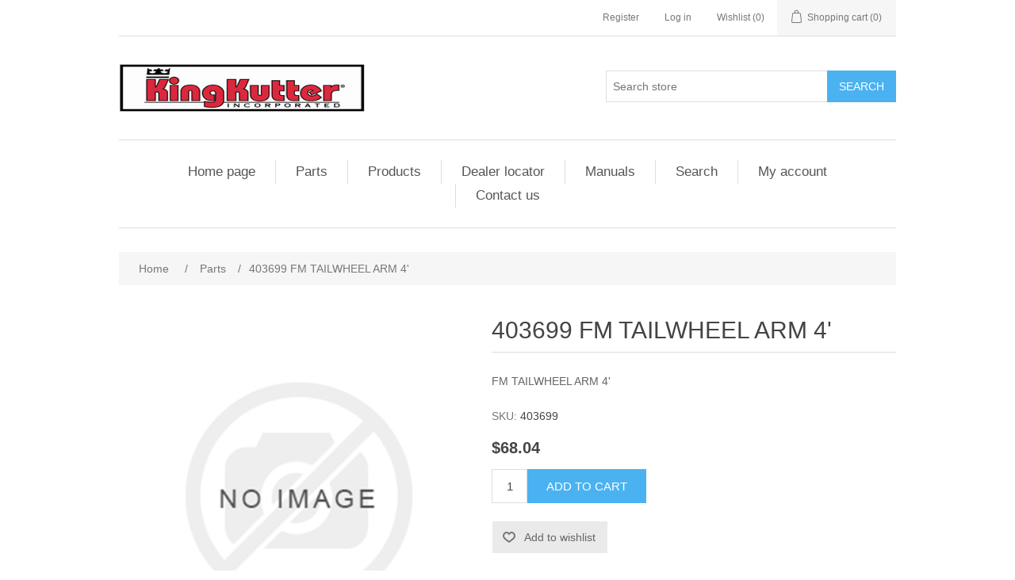

--- FILE ---
content_type: text/html; charset=utf-8
request_url: https://kingkutter.com/403699%20FM%20TAILWHEEL%20ARM%204%27
body_size: 36873
content:
<!DOCTYPE html><html lang="en" dir="ltr" class="html-product-details-page"><head><title>King Kutter. 403699 FM TAILWHEEL ARM 4&#x27;</title><meta charset="UTF-8"><meta name="description" content="FM TAILWHEEL ARM 4'"><meta name="keywords" content=""><meta name="generator" content="nopCommerce"><meta name="viewport" content="width=device-width, initial-scale=1"><link rel="stylesheet" href="/css/ui6y-pk2ee-opru-2vpxnq.styles.css?v=Zat_n5qvWtJ_KJEkIrzIHEgEy4U"><body><input name="__RequestVerificationToken" type="hidden" value="CfDJ8EMV_iUvHt9NiZSThDPwTdu7LJmOex72IJL0VPlKNzih4OQXwgReGMPd7zUTWOW8_c4mqti6nMHiqc4QU-K_Tcs4U7RcUIeDOOMlIYGOnYvFxrnWGkA0ELPyfMeEe9jVL3FZl3zNtwdKWeBspmYGPCs"><div class="ajax-loading-block-window" style="display:none"></div><div id="dialog-notifications-success" role="status" aria-live="polite" aria-atomic="true" title="Notification" style="display:none"></div><div id="dialog-notifications-error" role="alert" aria-live="assertive" aria-atomic="true" title="Error" style="display:none"></div><div id="dialog-notifications-warning" role="alert" aria-live="assertive" aria-atomic="true" title="Warning" style="display:none"></div><div id="bar-notification" class="bar-notification-container" role="status" aria-live="polite" aria-atomic="true" data-close="Close"></div><div class="master-wrapper-page"><div class="header"><a class="skip" href="#main">Skip navigation</a><div class="header-upper"><div class="header-selectors-wrapper"></div><div class="header-links-wrapper"><div class="header-links"><ul><li><a href="/register?returnUrl=%2F403699%2520FM%2520TAILWHEEL%2520ARM%25204%2527" class="ico-register">Register</a><li><a href="/login?returnUrl=%2F403699%2520FM%2520TAILWHEEL%2520ARM%25204%2527" class="ico-login">Log in</a><li><a href="/wishlist" class="ico-wishlist"> <span class="wishlist-label">Wishlist</span> <span class="wishlist-qty">(0)</span> </a><li id="topcartlink"><a href="/cart" class="ico-cart"> <span class="cart-label">Shopping cart</span> <span class="cart-qty">(0)</span> </a></ul></div><div id="flyout-cart" class="flyout-cart"><div class="mini-shopping-cart"><div class="count">You have no items in your shopping cart.</div></div></div></div></div><div class="header-lower"><div class="header-logo"><a href="/"> <img alt="King Kutter" src="https://kingkutter.com/images/thumbs/0000006.png"> </a></div><div class="search-box store-search-box"><form method="get" id="small-search-box-form" action="/search"><input type="text" class="search-box-text" id="small-searchterms" autocomplete="off" name="q" placeholder="Search store" aria-label="Search store"> <button type="submit" class="button-1 search-box-button">Search</button></form></div></div></div><div class="header-menu"><ul class="top-menu notmobile"><li><a href="/">Home page</a><li><a href="/parts">Parts </a><div class="sublist-toggle"></div><ul class="sublist first-level"><li><a href="/standard-products">Standard Products </a><div class="sublist-toggle"></div><ul class="sublist"><li><a href="/rotary-kutters">Rotary Kutters </a><div class="sublist-toggle"></div><ul class="sublist"><li><a href="/rotary-lift-kutters">Rotary Lift Kutters </a><li><a href="/rotary-pull-kutters">Rotary Pull Kutters </a><li><a href="/heavy-duty-kutters">Heavy Duty Kutters </a></ul><li><a href="/rotary-tillers">Rotary Tillers </a><li><a href="/finish-mowers">Finish Mowers </a><li><a href="/blades">Blades </a><div class="sublist-toggle"></div><ul class="sublist"><li><a href="/heavy-duty">Heavy Duty </a><li><a href="/rear-blades">Rear Blades </a><li><a href="/box-blades">Box Blades </a></ul><li><a href="/hay-equipment">Hay Equipment </a><li><a href="/disk-harrows">Disk Harrows </a><div class="sublist-toggle"></div><ul class="sublist"><li><a href="/angle-frame">Angle Frame </a><li><a href="/box-frame">Box Frame </a><li><a href="/compact-disk">Compact Disk </a><li><a href="/flip-over-disc">Flip Over Disc </a></ul><li><a href="/atv-products">ATV Products </a><div class="sublist-toggle"></div><ul class="sublist"><li><a href="/compact-disc">Compact Disc </a><li><a href="/kulti-packer">Kulti Packer </a><li><a href="/flip-over-disc-2">Flip Over Disc </a><li><a href="/atv-seeder-spreader">ATV Seeder / Spreader </a><li><a href="/15-ton-dump-trailer">1.5 Ton Dump Trailer </a><li><a href="/drag-harrows">Drag Harrows </a></ul><li><a href="/tillage-tools">Tillage Tools </a><div class="sublist-toggle"></div><ul class="sublist"><li><a href="/one-rowcultivator">One RowCultivator </a><li><a href="/field-cultivator">Field Cultivator </a><li><a href="/middle-buster">Middle Buster </a><li><a href="/sub-soiler">Sub Soilers </a><li><a href="/one-bottom-plow">One Bottom Plow </a><li><a href="/two-bottom-plow">Two Bottom Plow </a><li><a href="/disk-bedder">Disk Bedder </a><li><a href="/ar-72-parts-diagram">Arena Renovator </a></ul><li><a href="/landscaping-equipment">Landscaping Equipment </a><div class="sublist-toggle"></div><ul class="sublist"><li><a href="/dirt-scoop">Dirt Scoop </a><li><a href="/yard-rakes">Yard Rakes </a></ul><li><a href="/harrows">Harrows </a><div class="sublist-toggle"></div><ul class="sublist"><li><a href="/rotary-harrows">Rotary Harrows </a><li><a href="/drag-harrows-2">Drag Harrows </a></ul><li><a href="/specialty-equipment">Specialty Equipment </a><div class="sublist-toggle"></div><ul class="sublist"><li><a href="/carry-all">Carry All </a><li><a href="/cement-mixer">Cement Mixer </a><li><a href="/wire-unroller-3">Wire Unroller </a><li><a href="/pallet-mover">Pallet Mover </a></ul><li><a href="/seeder-spreaders">Seeder \ Spreaders </a><li><a href="/trailer-movers">Trailer Movers </a><li><a href="/post-hole-diggers">Post Hole Diggers </a><li><a href="/economy-post-hole-digger-2">Economy Post Hole Digger </a></ul><li><a href="/professional-products">Professional Products </a><div class="sublist-toggle"></div><ul class="sublist"><li><a href="/rotary-kutters-2">Rotary Kutters </a><div class="sublist-toggle"></div><ul class="sublist"><li><a href="/rotary-lift-kutters-2">Rotary Lift Kutters </a><li><a href="/10-kutter">10&#x27; Kutter </a><li><a href="/flex-hitch">Flex Hitch </a><li><a href="/stainless-steel-flex-hitch">Stainless Steel Flex Hitch </a></ul><li><a href="/blades-2">Blades </a><div class="sublist-toggle"></div><ul class="sublist"><li><a href="/qat-rear-blades">QAT Rear Blades </a><li><a href="/prb-series-rear-blades">PRB Series Rear Blades </a><li><a href="/rb-series-rear-blades">RB-G Series Rear Blades </a><li><a href="/standard-box-blades">Professional Box Blades </a><li><a href="/hinged-back-box-blades">Hinged Back Box Blades </a></ul><li><a href="/landscaping-equipment-2">Landscaping Equipment </a><div class="sublist-toggle"></div><ul class="sublist"><li><a href="/landscape-rakes">Landscape Rakes </a><li><a href="/kulti-packer-2">Kulti-Packer </a><li><a href="/lawn-plugger">Lawn Plugger </a><li><a href="/lawn-aerator">Lawn Aerator </a><li><a href="/dual-edge-land-grader">Dual Edge Land Grader </a></ul><li><a href="/disk-harrows-2">Disk Harrows </a><div class="sublist-toggle"></div><ul class="sublist"><li><a href="/angle-frame-2">Angle Frame </a><li><a href="/box-frame-2">Box Frame </a></ul><li><a href="/specialty-equipment-2">Specialty Equipment </a><div class="sublist-toggle"></div><ul class="sublist"><li><a href="/heavy-duty-boom-pole">Heavy Duty Boom Pole </a></ul><li><a href="/rotary-tillers-2">Rotary Tillers </a></ul><li><a href="/sub-compact-products">Sub-Compact Products </a><div class="sublist-toggle"></div><ul class="sublist"><li><a href="/specialty-equipment-3">Specialty Equipment </a><div class="sublist-toggle"></div><ul class="sublist"><li><a href="/15-ton-dump-trailer-w-pump">1.5 Ton Dump Trailer / w Pump </a><li><a href="/carry-all-xb">Carry All XB </a><li><a href="/xb-post-hole-digger">XB Post Hole Digger </a></ul><li><a href="/rotary-tillers-3">Rotary Tillers </a><div class="sublist-toggle"></div><ul class="sublist"><li><a href="/xb-tiller-4ft-gear-drive">XB 4&#x27; GEAR DRIVE ROTARY TILLER </a><li><a href="/xbx-54-gear-drive-rotary-tiller">XBX 54&quot; GEAR DRIVE ROTARY TILLER </a></ul><li><a href="/finish-mowers-2">Finish Mowers </a><div class="sublist-toggle"></div><ul class="sublist"><li><a href="/48-inch-rear-discharge-xb-fm">48 INCH REAR DISCHARGE XB FM </a></ul><li><a href="/blades-3">Blades </a><div class="sublist-toggle"></div><ul class="sublist"><li><a href="/46-inch-box-blade-xb">48 INCH BOX BLADE XB </a><li><a href="/5-foot-rear-blade-square-tubing-xb">5 FOOT REAR BLADE SQUARE TUBING XB </a></ul><li><a href="/landscaping-equipment-3">Landscaping Equipment </a><div class="sublist-toggle"></div><ul class="sublist"><li><a href="/reversible-xb-dirt-scoop">Reversible XB Dirt Scoop </a><li><a href="/5-foot-yard-rake-square-tubing-xb">5 Foot Yard Rake Square Tubing XB </a></ul><li><a href="/disk-harrows-3">Disk Harrows </a><div class="sublist-toggle"></div><ul class="sublist"><li><a href="/5-foot-angle-frame-disc-xb">5 Foot Angle Frame Disc XB </a></ul><li><a href="/tillage-tools-2">Tillage Tools </a><div class="sublist-toggle"></div><ul class="sublist"><li><a href="/middle-buster-sub-soiler-xb">Middle Buster Sub Soiler XB </a></ul><li><a href="/seeder-spreaders-2">Seeder / Spreaders </a><div class="sublist-toggle"></div><ul class="sublist"><li><a href="/cosmo-xb-seeder">COSMO XB SEEDER </a></ul><li><a href="/rotary-kutters-3">Rotary Kutters </a><div class="sublist-toggle"></div><ul class="sublist"><li><a href="/4-foot-kutter-40hp-gb-xb">4 FOOT KUTTER 40HP GB XB </a></ul></ul><li><a href="/skid-steer-and-front-loader-2">Skid Steer and Front Loader </a><div class="sublist-toggle"></div><ul class="sublist"><li><a href="/pallet-forks-2">Pallet Forks </a><li><a href="/grapples-2">Grapples </a><li><a href="/bale-spears-2">Bale Spears </a></ul></ul><li><a href="/products">Products </a><div class="sublist-toggle"></div><ul class="sublist first-level"><li><a href="/standard-prod">Standard Products </a><div class="sublist-toggle"></div><ul class="sublist"><li><a href="/finish-mowers-3">Finish Mowers </a><li><a href="/hay-eq">Hay EQ </a><li><a href="/rotary-tillers-4">Rotary Tillers </a><li><a href="/seeder-spreaders-3">Seeder Spreaders </a><li><a href="/trailer-mover">Trailer Mover &amp; Heavy Duty Trailer Mover </a><li><a href="/standard-atv">ATV Products </a><div class="sublist-toggle"></div><ul class="sublist"><li><a href="/15-ton-dump-trailer-2">1.5 Ton Dump Trailer </a><li><a href="/compact-disc-2">Compact Disc </a><li><a href="/flip-over-disc-3">Flip Over Disc </a><li><a href="/kultipacker-2">Kultipacker </a></ul><li><a href="/standard-blades">Blades </a><div class="sublist-toggle"></div><ul class="sublist"><li><a href="/box-blades-2">Box Blades </a><li><a href="/heavy-duty-2">Heavy Duty </a><li><a href="/rear-blades-2">Rear Blades </a></ul><li><a href="/standard-disc-harrows">Disc Harrows </a><div class="sublist-toggle"></div><ul class="sublist"><li><a href="/angle-frame-3">Angle Frame </a><li><a href="/box-frame-3">Box Frame </a></ul><li><a href="/standard-harrows">Harrows </a><div class="sublist-toggle"></div><ul class="sublist"><li><a href="/drag-harrows-3">Drag Harrows </a></ul><li><a href="/standard-landscaping">Landscaping EQ </a><div class="sublist-toggle"></div><ul class="sublist"><li><a href="/dirt-scoop-2">Dirt Scoop </a><li><a href="/yard-rakes-2">Yard Rakes </a><li><a href="/products-standard-products-landscaping-eq-post-hole-digger">Economy Post Hole Digger </a><li><a href="/post-hole-digger-2">Post Hole Digger </a></ul><li><a href="/standard-rotary-kutter">Rotary Kutter </a><div class="sublist-toggle"></div><ul class="sublist"><li><a href="/heavy-duty-kutters-2">Heavy Duty Kutters </a><li><a href="/rotary-lift-kutter">Rotary Lift Kutter </a><li><a href="/standard-rotary-pull">Rotary Pull Kutters </a></ul><li><a href="/standard-specialty">Specialty EQ </a><div class="sublist-toggle"></div><ul class="sublist"><li><a href="/boom-pole">Boom Pole </a><li><a href="/carry-all-2">Carry All </a><li><a href="/pallet-mover-2">Pallet Mover </a><li><a href="/wire-unroller-2">Wire Unroller </a></ul><li><a href="/standard-tillage">Tillage Tools </a><div class="sublist-toggle"></div><ul class="sublist"><li><a href="/field-cultivator-2">Field Cultivator </a><li><a href="/middle-buster-2">Middle Buster </a><li><a href="/one-row-cultivators">One Row Cultivators </a><li><a href="/sub-soiler-3">Sub Soiler &amp; Heavy Duty Sub Soiler </a><li><a href="/arena-renovator-4">Arena Renovator </a><li><a href="/disc-bedder">Disc Bedder </a></ul></ul><li><a href="/professional-products-2">Professional Products </a><div class="sublist-toggle"></div><ul class="sublist"><li><a href="/blades-4">Blades </a><div class="sublist-toggle"></div><ul class="sublist"><li><a href="/hinged-back-box-blades-2">Hinged Back Box Blades </a><li><a href="/prb-series-rear-blades-2">PRB Series Rear Blades </a><li><a href="/qat-rear-blades-2">QAT Rear Blades </a><li><a href="/rb-series-blades">RB-G Series Blades </a><li><a href="/standard-box-blades-2">Professional Box Blades </a></ul><li><a href="/pro-landscaping">Landscaping Eq </a><div class="sublist-toggle"></div><ul class="sublist"><li><a href="/pro-landscaping-rakes">Landscape Rakes </a><li><a href="/dual-edge-grader">Dual Edge Grader </a><li><a href="/kultipacker">Kultipacker </a></ul><li><a href="/pro-rotary">Rotary Kutters </a><div class="sublist-toggle"></div><ul class="sublist"><li><a href="/10-kutter-2">10&#x27; Kutter </a><li><a href="/flex-hitch-2">Flex Hitch </a></ul><li><a href="/pro-specialty">Specialty </a><div class="sublist-toggle"></div><ul class="sublist"><li><a href="/heavy-duty-boom-pole-2">Heavy Duty Boom Pole </a></ul><li><a href="/products-professional-productstillers">Tillers </a></ul><li><a href="/sub-compact-prod">Sub-Compact </a><div class="sublist-toggle"></div><ul class="sublist"><li><a href="/sub-compact-blades">Blades </a><div class="sublist-toggle"></div><ul class="sublist"><li><a href="/48-inch-box-blade-square-tubing-xb">48 Inch Box Blade Square Tubing XB </a><li><a href="/5-rear-blade-square-tubing-xb">5&#x27; Rear Blade Square Tubing XB </a></ul><li><a href="/sub-compact-disk-harrow">Disk Harrow </a><div class="sublist-toggle"></div><ul class="sublist"><li><a href="/5-angle-frame-xb">5&#x27; Angle Frame XB </a></ul><li><a href="/sub-compact-finish-mower">Finish Mower </a><div class="sublist-toggle"></div><ul class="sublist"><li><a href="/48-rear-discharge-xb-finish-mower">48&quot; Rear Discharge XB Finish Mower </a></ul><li><a href="/sub-compact-landscaping">Landscaping </a><div class="sublist-toggle"></div><ul class="sublist"><li><a href="/5-yard-rake-square-tubing-xb">5&#x27; Yard Rake Square Tubing XB </a></ul><li><a href="/sub-compact-rotary-kutter">Rotary Kutters </a><div class="sublist-toggle"></div><ul class="sublist"><li><a href="/4-kutter-40-hp-gb-xb">4&#x27; Kutter 40 HP GB XB </a></ul><li><a href="/sub-compact-rotary-tiller">Rotary Tiller </a><div class="sublist-toggle"></div><ul class="sublist"><li><a href="/xb-tiller-4-gear-drive">XB Tiller 4&#x27; Gear Drive </a><li><a href="/rotary-tiller">XBX 54&quot; Rotary Tiller </a></ul><li><a href="/sub-compact-tillage">Tillage Tools </a><div class="sublist-toggle"></div><ul class="sublist"><li><a href="/middle-buster-xb">Middle Buster XB </a></ul></ul><li><a href="/skid-steer-and-front-loader">Skid Steer and Front Loader </a><div class="sublist-toggle"></div><ul class="sublist"><li><a href="/pallet-forks">Pallet Forks </a><li><a href="/grapples">Grapples </a><li><a href="/bale-spears">Bale Spears </a><li><a href="/universal-single-plate">Universal Single Plate </a></ul></ul><li><a href="/dealer-locator">Dealer locator</a><li><a href="/manuals">Manuals</a><li><a href="/search">Search</a><li><a href="/customer/info">My account</a><li><a href="/contactus">Contact us</a></ul><div class="menu-toggle" tabindex="0" role="button" aria-controls="aria-categories-mobile-ul">Menu</div><ul class="top-menu mobile"><li><a href="/">Home page</a><li><a href="/parts">Parts </a><div class="sublist-toggle"></div><ul class="sublist first-level"><li><a href="/standard-products">Standard Products </a><div class="sublist-toggle"></div><ul class="sublist"><li><a href="/rotary-kutters">Rotary Kutters </a><div class="sublist-toggle"></div><ul class="sublist"><li><a href="/rotary-lift-kutters">Rotary Lift Kutters </a><li><a href="/rotary-pull-kutters">Rotary Pull Kutters </a><li><a href="/heavy-duty-kutters">Heavy Duty Kutters </a></ul><li><a href="/rotary-tillers">Rotary Tillers </a><li><a href="/finish-mowers">Finish Mowers </a><li><a href="/blades">Blades </a><div class="sublist-toggle"></div><ul class="sublist"><li><a href="/heavy-duty">Heavy Duty </a><li><a href="/rear-blades">Rear Blades </a><li><a href="/box-blades">Box Blades </a></ul><li><a href="/hay-equipment">Hay Equipment </a><li><a href="/disk-harrows">Disk Harrows </a><div class="sublist-toggle"></div><ul class="sublist"><li><a href="/angle-frame">Angle Frame </a><li><a href="/box-frame">Box Frame </a><li><a href="/compact-disk">Compact Disk </a><li><a href="/flip-over-disc">Flip Over Disc </a></ul><li><a href="/atv-products">ATV Products </a><div class="sublist-toggle"></div><ul class="sublist"><li><a href="/compact-disc">Compact Disc </a><li><a href="/kulti-packer">Kulti Packer </a><li><a href="/flip-over-disc-2">Flip Over Disc </a><li><a href="/atv-seeder-spreader">ATV Seeder / Spreader </a><li><a href="/15-ton-dump-trailer">1.5 Ton Dump Trailer </a><li><a href="/drag-harrows">Drag Harrows </a></ul><li><a href="/tillage-tools">Tillage Tools </a><div class="sublist-toggle"></div><ul class="sublist"><li><a href="/one-rowcultivator">One RowCultivator </a><li><a href="/field-cultivator">Field Cultivator </a><li><a href="/middle-buster">Middle Buster </a><li><a href="/sub-soiler">Sub Soilers </a><li><a href="/one-bottom-plow">One Bottom Plow </a><li><a href="/two-bottom-plow">Two Bottom Plow </a><li><a href="/disk-bedder">Disk Bedder </a><li><a href="/ar-72-parts-diagram">Arena Renovator </a></ul><li><a href="/landscaping-equipment">Landscaping Equipment </a><div class="sublist-toggle"></div><ul class="sublist"><li><a href="/dirt-scoop">Dirt Scoop </a><li><a href="/yard-rakes">Yard Rakes </a></ul><li><a href="/harrows">Harrows </a><div class="sublist-toggle"></div><ul class="sublist"><li><a href="/rotary-harrows">Rotary Harrows </a><li><a href="/drag-harrows-2">Drag Harrows </a></ul><li><a href="/specialty-equipment">Specialty Equipment </a><div class="sublist-toggle"></div><ul class="sublist"><li><a href="/carry-all">Carry All </a><li><a href="/cement-mixer">Cement Mixer </a><li><a href="/wire-unroller-3">Wire Unroller </a><li><a href="/pallet-mover">Pallet Mover </a></ul><li><a href="/seeder-spreaders">Seeder \ Spreaders </a><li><a href="/trailer-movers">Trailer Movers </a><li><a href="/post-hole-diggers">Post Hole Diggers </a><li><a href="/economy-post-hole-digger-2">Economy Post Hole Digger </a></ul><li><a href="/professional-products">Professional Products </a><div class="sublist-toggle"></div><ul class="sublist"><li><a href="/rotary-kutters-2">Rotary Kutters </a><div class="sublist-toggle"></div><ul class="sublist"><li><a href="/rotary-lift-kutters-2">Rotary Lift Kutters </a><li><a href="/10-kutter">10&#x27; Kutter </a><li><a href="/flex-hitch">Flex Hitch </a><li><a href="/stainless-steel-flex-hitch">Stainless Steel Flex Hitch </a></ul><li><a href="/blades-2">Blades </a><div class="sublist-toggle"></div><ul class="sublist"><li><a href="/qat-rear-blades">QAT Rear Blades </a><li><a href="/prb-series-rear-blades">PRB Series Rear Blades </a><li><a href="/rb-series-rear-blades">RB-G Series Rear Blades </a><li><a href="/standard-box-blades">Professional Box Blades </a><li><a href="/hinged-back-box-blades">Hinged Back Box Blades </a></ul><li><a href="/landscaping-equipment-2">Landscaping Equipment </a><div class="sublist-toggle"></div><ul class="sublist"><li><a href="/landscape-rakes">Landscape Rakes </a><li><a href="/kulti-packer-2">Kulti-Packer </a><li><a href="/lawn-plugger">Lawn Plugger </a><li><a href="/lawn-aerator">Lawn Aerator </a><li><a href="/dual-edge-land-grader">Dual Edge Land Grader </a></ul><li><a href="/disk-harrows-2">Disk Harrows </a><div class="sublist-toggle"></div><ul class="sublist"><li><a href="/angle-frame-2">Angle Frame </a><li><a href="/box-frame-2">Box Frame </a></ul><li><a href="/specialty-equipment-2">Specialty Equipment </a><div class="sublist-toggle"></div><ul class="sublist"><li><a href="/heavy-duty-boom-pole">Heavy Duty Boom Pole </a></ul><li><a href="/rotary-tillers-2">Rotary Tillers </a></ul><li><a href="/sub-compact-products">Sub-Compact Products </a><div class="sublist-toggle"></div><ul class="sublist"><li><a href="/specialty-equipment-3">Specialty Equipment </a><div class="sublist-toggle"></div><ul class="sublist"><li><a href="/15-ton-dump-trailer-w-pump">1.5 Ton Dump Trailer / w Pump </a><li><a href="/carry-all-xb">Carry All XB </a><li><a href="/xb-post-hole-digger">XB Post Hole Digger </a></ul><li><a href="/rotary-tillers-3">Rotary Tillers </a><div class="sublist-toggle"></div><ul class="sublist"><li><a href="/xb-tiller-4ft-gear-drive">XB 4&#x27; GEAR DRIVE ROTARY TILLER </a><li><a href="/xbx-54-gear-drive-rotary-tiller">XBX 54&quot; GEAR DRIVE ROTARY TILLER </a></ul><li><a href="/finish-mowers-2">Finish Mowers </a><div class="sublist-toggle"></div><ul class="sublist"><li><a href="/48-inch-rear-discharge-xb-fm">48 INCH REAR DISCHARGE XB FM </a></ul><li><a href="/blades-3">Blades </a><div class="sublist-toggle"></div><ul class="sublist"><li><a href="/46-inch-box-blade-xb">48 INCH BOX BLADE XB </a><li><a href="/5-foot-rear-blade-square-tubing-xb">5 FOOT REAR BLADE SQUARE TUBING XB </a></ul><li><a href="/landscaping-equipment-3">Landscaping Equipment </a><div class="sublist-toggle"></div><ul class="sublist"><li><a href="/reversible-xb-dirt-scoop">Reversible XB Dirt Scoop </a><li><a href="/5-foot-yard-rake-square-tubing-xb">5 Foot Yard Rake Square Tubing XB </a></ul><li><a href="/disk-harrows-3">Disk Harrows </a><div class="sublist-toggle"></div><ul class="sublist"><li><a href="/5-foot-angle-frame-disc-xb">5 Foot Angle Frame Disc XB </a></ul><li><a href="/tillage-tools-2">Tillage Tools </a><div class="sublist-toggle"></div><ul class="sublist"><li><a href="/middle-buster-sub-soiler-xb">Middle Buster Sub Soiler XB </a></ul><li><a href="/seeder-spreaders-2">Seeder / Spreaders </a><div class="sublist-toggle"></div><ul class="sublist"><li><a href="/cosmo-xb-seeder">COSMO XB SEEDER </a></ul><li><a href="/rotary-kutters-3">Rotary Kutters </a><div class="sublist-toggle"></div><ul class="sublist"><li><a href="/4-foot-kutter-40hp-gb-xb">4 FOOT KUTTER 40HP GB XB </a></ul></ul><li><a href="/skid-steer-and-front-loader-2">Skid Steer and Front Loader </a><div class="sublist-toggle"></div><ul class="sublist"><li><a href="/pallet-forks-2">Pallet Forks </a><li><a href="/grapples-2">Grapples </a><li><a href="/bale-spears-2">Bale Spears </a></ul></ul><li><a href="/products">Products </a><div class="sublist-toggle"></div><ul class="sublist first-level"><li><a href="/standard-prod">Standard Products </a><div class="sublist-toggle"></div><ul class="sublist"><li><a href="/finish-mowers-3">Finish Mowers </a><li><a href="/hay-eq">Hay EQ </a><li><a href="/rotary-tillers-4">Rotary Tillers </a><li><a href="/seeder-spreaders-3">Seeder Spreaders </a><li><a href="/trailer-mover">Trailer Mover &amp; Heavy Duty Trailer Mover </a><li><a href="/standard-atv">ATV Products </a><div class="sublist-toggle"></div><ul class="sublist"><li><a href="/15-ton-dump-trailer-2">1.5 Ton Dump Trailer </a><li><a href="/compact-disc-2">Compact Disc </a><li><a href="/flip-over-disc-3">Flip Over Disc </a><li><a href="/kultipacker-2">Kultipacker </a></ul><li><a href="/standard-blades">Blades </a><div class="sublist-toggle"></div><ul class="sublist"><li><a href="/box-blades-2">Box Blades </a><li><a href="/heavy-duty-2">Heavy Duty </a><li><a href="/rear-blades-2">Rear Blades </a></ul><li><a href="/standard-disc-harrows">Disc Harrows </a><div class="sublist-toggle"></div><ul class="sublist"><li><a href="/angle-frame-3">Angle Frame </a><li><a href="/box-frame-3">Box Frame </a></ul><li><a href="/standard-harrows">Harrows </a><div class="sublist-toggle"></div><ul class="sublist"><li><a href="/drag-harrows-3">Drag Harrows </a></ul><li><a href="/standard-landscaping">Landscaping EQ </a><div class="sublist-toggle"></div><ul class="sublist"><li><a href="/dirt-scoop-2">Dirt Scoop </a><li><a href="/yard-rakes-2">Yard Rakes </a><li><a href="/products-standard-products-landscaping-eq-post-hole-digger">Economy Post Hole Digger </a><li><a href="/post-hole-digger-2">Post Hole Digger </a></ul><li><a href="/standard-rotary-kutter">Rotary Kutter </a><div class="sublist-toggle"></div><ul class="sublist"><li><a href="/heavy-duty-kutters-2">Heavy Duty Kutters </a><li><a href="/rotary-lift-kutter">Rotary Lift Kutter </a><li><a href="/standard-rotary-pull">Rotary Pull Kutters </a></ul><li><a href="/standard-specialty">Specialty EQ </a><div class="sublist-toggle"></div><ul class="sublist"><li><a href="/boom-pole">Boom Pole </a><li><a href="/carry-all-2">Carry All </a><li><a href="/pallet-mover-2">Pallet Mover </a><li><a href="/wire-unroller-2">Wire Unroller </a></ul><li><a href="/standard-tillage">Tillage Tools </a><div class="sublist-toggle"></div><ul class="sublist"><li><a href="/field-cultivator-2">Field Cultivator </a><li><a href="/middle-buster-2">Middle Buster </a><li><a href="/one-row-cultivators">One Row Cultivators </a><li><a href="/sub-soiler-3">Sub Soiler &amp; Heavy Duty Sub Soiler </a><li><a href="/arena-renovator-4">Arena Renovator </a><li><a href="/disc-bedder">Disc Bedder </a></ul></ul><li><a href="/professional-products-2">Professional Products </a><div class="sublist-toggle"></div><ul class="sublist"><li><a href="/blades-4">Blades </a><div class="sublist-toggle"></div><ul class="sublist"><li><a href="/hinged-back-box-blades-2">Hinged Back Box Blades </a><li><a href="/prb-series-rear-blades-2">PRB Series Rear Blades </a><li><a href="/qat-rear-blades-2">QAT Rear Blades </a><li><a href="/rb-series-blades">RB-G Series Blades </a><li><a href="/standard-box-blades-2">Professional Box Blades </a></ul><li><a href="/pro-landscaping">Landscaping Eq </a><div class="sublist-toggle"></div><ul class="sublist"><li><a href="/pro-landscaping-rakes">Landscape Rakes </a><li><a href="/dual-edge-grader">Dual Edge Grader </a><li><a href="/kultipacker">Kultipacker </a></ul><li><a href="/pro-rotary">Rotary Kutters </a><div class="sublist-toggle"></div><ul class="sublist"><li><a href="/10-kutter-2">10&#x27; Kutter </a><li><a href="/flex-hitch-2">Flex Hitch </a></ul><li><a href="/pro-specialty">Specialty </a><div class="sublist-toggle"></div><ul class="sublist"><li><a href="/heavy-duty-boom-pole-2">Heavy Duty Boom Pole </a></ul><li><a href="/products-professional-productstillers">Tillers </a></ul><li><a href="/sub-compact-prod">Sub-Compact </a><div class="sublist-toggle"></div><ul class="sublist"><li><a href="/sub-compact-blades">Blades </a><div class="sublist-toggle"></div><ul class="sublist"><li><a href="/48-inch-box-blade-square-tubing-xb">48 Inch Box Blade Square Tubing XB </a><li><a href="/5-rear-blade-square-tubing-xb">5&#x27; Rear Blade Square Tubing XB </a></ul><li><a href="/sub-compact-disk-harrow">Disk Harrow </a><div class="sublist-toggle"></div><ul class="sublist"><li><a href="/5-angle-frame-xb">5&#x27; Angle Frame XB </a></ul><li><a href="/sub-compact-finish-mower">Finish Mower </a><div class="sublist-toggle"></div><ul class="sublist"><li><a href="/48-rear-discharge-xb-finish-mower">48&quot; Rear Discharge XB Finish Mower </a></ul><li><a href="/sub-compact-landscaping">Landscaping </a><div class="sublist-toggle"></div><ul class="sublist"><li><a href="/5-yard-rake-square-tubing-xb">5&#x27; Yard Rake Square Tubing XB </a></ul><li><a href="/sub-compact-rotary-kutter">Rotary Kutters </a><div class="sublist-toggle"></div><ul class="sublist"><li><a href="/4-kutter-40-hp-gb-xb">4&#x27; Kutter 40 HP GB XB </a></ul><li><a href="/sub-compact-rotary-tiller">Rotary Tiller </a><div class="sublist-toggle"></div><ul class="sublist"><li><a href="/xb-tiller-4-gear-drive">XB Tiller 4&#x27; Gear Drive </a><li><a href="/rotary-tiller">XBX 54&quot; Rotary Tiller </a></ul><li><a href="/sub-compact-tillage">Tillage Tools </a><div class="sublist-toggle"></div><ul class="sublist"><li><a href="/middle-buster-xb">Middle Buster XB </a></ul></ul><li><a href="/skid-steer-and-front-loader">Skid Steer and Front Loader </a><div class="sublist-toggle"></div><ul class="sublist"><li><a href="/pallet-forks">Pallet Forks </a><li><a href="/grapples">Grapples </a><li><a href="/bale-spears">Bale Spears </a><li><a href="/universal-single-plate">Universal Single Plate </a></ul></ul><li><a href="/dealer-locator">Dealer locator</a><li><a href="/manuals">Manuals</a><li><a href="/search">Search</a><li><a href="/customer/info">My account</a><li><a href="/contactus">Contact us</a></ul></div><div class="master-wrapper-content" id="main" role="main"><div class="master-column-wrapper"><div class="breadcrumb"><ul><li><span> <a href="/"> <span>Home</span> </a> </span> <span class="delimiter">/</span><li><a href="/parts"> <span>Parts</span> </a> <span class="delimiter">/</span><li><strong class="current-item">403699 FM TAILWHEEL ARM 4&#x27;</strong> <span id="/403699%20FM%20TAILWHEEL%20ARM%204%27"></span></ul></div><div class="center-1"><div class="page product-details-page"><div class="page-body"><form method="post" id="product-details-form"><div data-productid="1767"><div class="product-essential"><div class="gallery"><div class="picture-gallery"><div class="picture"><img alt="Picture of 403699 FM TAILWHEEL ARM 4'" src="https://kingkutter.com/images/thumbs/default-image_550.png" title="Picture of 403699 FM TAILWHEEL ARM 4'" id="main-product-img-1767"></div></div></div><div class="overview"><div class="product-name"><h1>403699 FM TAILWHEEL ARM 4&#x27;</h1></div><div class="short-description">FM TAILWHEEL ARM 4'</div><div class="additional-details"><div class="sku"><span class="label">SKU:</span> <span class="value" id="sku-1767">403699</span></div></div><div class="prices"><div class="product-price"><span id="price-value-1767" class="price-value-1767"> $68.04 </span></div></div><div class="add-to-cart"><div class="add-to-cart-panel"><label class="qty-label" for="addtocart_1767_EnteredQuantity">Qty:</label> <input id="product_enteredQuantity_1767" class="qty-input" type="text" aria-label="Enter a quantity" data-val="true" data-val-required="The Qty field is required." name="addtocart_1767.EnteredQuantity" value="1"> <button type="button" id="add-to-cart-button-1767" class="button-1 add-to-cart-button" data-productid="1767" onclick="return AjaxCart.addproducttocart_details(&#34;/addproducttocart/details/1767/1&#34;,&#34;#product-details-form&#34;),!1">Add to cart</button></div></div><div class="overview-buttons"><div class="add-to-wishlist"><button type="button" id="add-to-wishlist-button-1767" class="button-2 add-to-wishlist-button" data-productid="1767" onclick="return AjaxCart.addproducttocart_details(&#34;/addproducttocart/details/1767/2&#34;,&#34;#product-details-form&#34;),!1">Add to wishlist</button></div></div></div><div class="full-description">FM TAILWHEEL ARM 4'</div></div><div class="product-collateral"></div></div><input name="__RequestVerificationToken" type="hidden" value="CfDJ8EMV_iUvHt9NiZSThDPwTdu7LJmOex72IJL0VPlKNzih4OQXwgReGMPd7zUTWOW8_c4mqti6nMHiqc4QU-K_Tcs4U7RcUIeDOOMlIYGOnYvFxrnWGkA0ELPyfMeEe9jVL3FZl3zNtwdKWeBspmYGPCs"></form></div></div></div></div></div><div class="footer"><div class="footer-upper"><div class="footer-block information"><div class="title"><strong>Information</strong></div><ul class="list"><li><a href="/sitemap">Sitemap</a><li><a href="/shipping-returns">Shipping &amp; returns</a><li><a href="/privacy-notice">Privacy notice</a><li><a href="/conditions-of-use">Conditions of Use</a><li><a href="/about-us">About us</a><li><a href="/contactus">Contact us</a></ul></div><div class="footer-block customer-service"><div class="title"><strong>Customer service</strong></div><ul class="list"><li><a href="/search">Search</a><li><a href="/recentlyviewedproducts">Recently viewed</a><li><a href="/newproducts">New products</a><li><a href="/dealer-locator">Dealer locator</a><li><a href="/manuals">Manuals</a></ul></div><div class="footer-block my-account"><div class="title"><strong>My account</strong></div><ul class="list"><li><a href="/customer/info">My account</a><li><a href="/order/history">Orders</a><li><a href="/customer/addresses">Addresses</a><li><a href="/cart">Shopping cart</a><li><a href="/wishlist">Wishlist</a><li><a href="/vendor/apply">Apply for vendor account</a></ul></div><div class="footer-block follow-us"><div class="social"><div class="title"><strong>Follow us</strong></div><ul class="networks"><li class="facebook"><a href="https://www.facebook.com/King-Kutter-Inc-140512199308037/" target="_blank" rel="noopener noreferrer">Facebook</a></ul></div></div></div><div class="footer-lower"><div class="footer-info"><span class="footer-disclaimer">Copyright &copy; 2026 King Kutter. All rights reserved.</span></div></div></div></div><script src="/js/ugb2rim6qtxni-qfi-iama.scripts.js?v=5l4u-aF7ldXv0sNUC5YkFKIPdqk"></script><script src="/lib_npm/magnific-popup/jquery.magnific-popup.min.js?v=YuOR46wnkb8PnqNV7ZyYKshLCWY"></script><script src="//js.hs-scripts.com/46872618.js"></script><script type="application/ld+json">{"@context":"https://schema.org","@type":"Product","name":"403699 FM TAILWHEEL ARM 4'","sku":"403699","description":"FM TAILWHEEL ARM 4'","image":"https://kingkutter.com/images/thumbs/default-image_550.png","brand":[],"offers":{"@type":"Offer","url":"https://kingkutter.com/403699%20fm%20tailwheel%20arm%204%27","availability":"https://schema.org/InStock","price":"68.04","priceCurrency":"USD"},"review":[],"hasVariant":[]}</script><script>$(function(){$("#addtocart_1767_EnteredQuantity").on("keydown",function(n){if(n.keyCode==13)return $("#add-to-cart-button-1767").trigger("click"),!1});$("#product_enteredQuantity_1767").on("input propertychange paste",function(){var n={productId:1767,quantity:$("#product_enteredQuantity_1767").val()};$(document).trigger({type:"product_quantity_changed",changedData:n})})})</script><script type="application/ld+json">{"@context":"https://schema.org","@type":"BreadcrumbList","itemListElement":[{"@type":"ListItem","position":1,"item":{"@id":"https://kingkutter.com/parts","name":"Parts"}},{"@type":"ListItem","position":2,"item":{"@id":"https://kingkutter.com/403699%20FM%20TAILWHEEL%20ARM%204%27","name":"403699 FM TAILWHEEL ARM 4'"}}]}</script><script>$(function(){$(".header").on("mouseenter","#topcartlink",function(){$("#flyout-cart").addClass("active")});$(".header").on("mouseleave","#topcartlink",function(){$("#flyout-cart").removeClass("active")});$(".header").on("mouseenter","#flyout-cart",function(){$("#flyout-cart").addClass("active")});$(".header").on("mouseleave","#flyout-cart",function(){$("#flyout-cart").removeClass("active")})})</script><script>$("#small-search-box-form").on("submit",function(n){$("#small-searchterms").val()==""&&(alert("Please enter some search keyword"),$("#small-searchterms").focus(),n.preventDefault())})</script><script>$(function(){var n,t;$("#small-searchterms").autocomplete({delay:500,minLength:3,source:"/catalog/searchtermautocomplete",appendTo:".search-box",select:function(n,t){return $("#small-searchterms").val(t.item.label),setLocation(t.item.producturl),!1},open:function(){n&&(t=document.getElementById("small-searchterms").value,$(".ui-autocomplete").append('<li class="ui-menu-item" role="presentation"><a href="/search?q='+t+'">View all results...<\/a><\/li>'))}}).data("ui-autocomplete")._renderItem=function(t,i){var r=i.label;return n=i.showlinktoresultsearch,r=htmlEncode(r),imageWidth="20",$("<li><\/li>").data("item.autocomplete",i).append("<a><span>"+r+"<\/span><\/a>").appendTo(t)}})</script><script>var localized_data={AjaxCartFailure:"Failed to add the product. Please refresh the page and try one more time."};AjaxCart.init(!1,".header-links .cart-qty",".header-links .wishlist-qty","#flyout-cart",localized_data)</script><script>$(function(){$(".menu-toggle").on("click",function(){$(this).siblings(".top-menu.mobile").slideToggle("slow")});$(".menu-toggle").on("keydown",function(n){(n.keyCode===13||n.keyCode===32)&&(n.preventDefault(),$(this).siblings(".top-menu.mobile").slideToggle("slow"))});$(".top-menu.mobile .sublist-toggle").on("click",function(){$(this).siblings(".sublist").slideToggle("slow")})})</script><script>$(function(){$(".footer-block .title").on("click",function(){var n=window,t="inner",i;"innerWidth"in window||(t="client",n=document.documentElement||document.body);i={width:n[t+"Width"],height:n[t+"Height"]};i.width<769&&$(this).siblings(".list").slideToggle("slow")})})</script><script>$(function(){$(".block .title").on("click",function(){var n=window,t="inner",i;"innerWidth"in window||(t="client",n=document.documentElement||document.body);i={width:n[t+"Width"],height:n[t+"Height"]};i.width<1001&&$(this).siblings(".listbox").slideToggle("slow")})})</script>